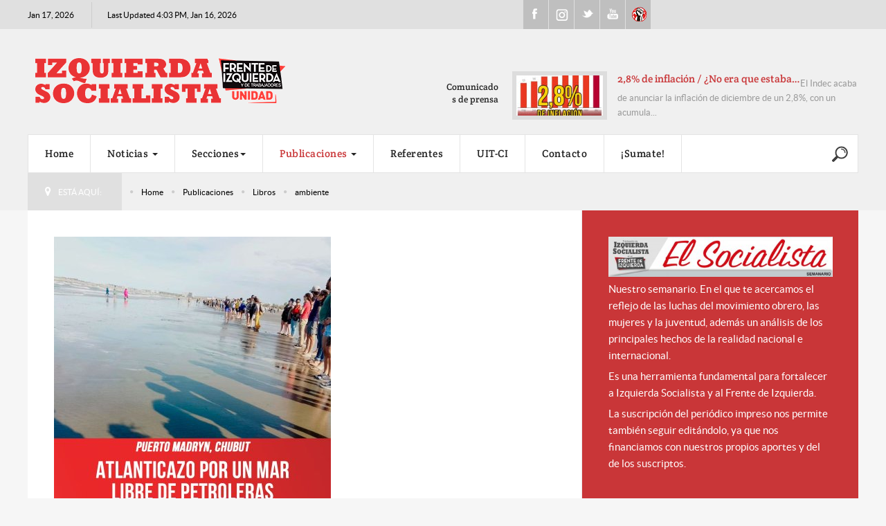

--- FILE ---
content_type: text/html; charset=utf-8
request_url: https://www.izquierdasocialista.org.ar/2020/index.php/publicaciones/libros/itemlist/tag/ambiente?start=45
body_size: 21556
content:

<!DOCTYPE html>
<html prefix="og: http://ogp.me/ns#" lang="es-es" dir="ltr" class='com_k2 view-itemlist task-tag itemid-966 j31 mm-hover'>

<head>
	<base href="https://www.izquierdasocialista.org.ar/2020/index.php/publicaciones/libros/itemlist/tag/ambiente"/>
	<meta http-equiv="content-type" content="text/html; charset=utf-8"/>
	<meta name="keywords" content="ambiente"/>
	<meta property="og:url" content="https://www.izquierdasocialista.org.ar/2020/index.php/publicaciones/libros/itemlist/tag/ambiente?start=45"/>
	<meta property="og:type" content="website"/>
	<meta property="og:title" content="ambiente"/>
	<meta property="og:description" content="You are viewing content tagged with 'ambiente' - Partido de la clase trabajadora por el Socialismo"/>
	<meta name="twitter:card" content="summary"/>
	<meta name="twitter:title" content="ambiente"/>
	<meta name="twitter:description" content="You are viewing content tagged with 'ambiente' - Partido de la clase trabajadora por el Socialismo"/>
	<meta name="description" content="You are viewing content tagged with 'ambiente' - Partido de la clase trabajadora por el Socialismo"/>
	<meta name="generator" content="Joomla! - Open Source Content Management"/>
	<title>ambiente</title>
	<link href="/2020/index.php/publicaciones/libros/itemlist/tag/ambiente?start=45" rel="canonical"/>
	<link href="/2020/templates/cepon/favicon.ico" rel="shortcut icon" type="image/vnd.microsoft.icon"/>
	<link href="/2020/templates/cepon/local/css/bootstrap.css" rel="stylesheet" type="text/css"/>
	<link href="https://cdnjs.cloudflare.com/ajax/libs/simple-line-icons/2.4.1/css/simple-line-icons.min.css" rel="stylesheet" type="text/css"/>
	<link href="/2020/templates/cepon/local/css/k2.css" rel="stylesheet" type="text/css"/>
	<link href="/2020/templates/system/css/system.css" rel="stylesheet" type="text/css"/>
	<link href="/2020/templates/cepon/local/css/template.css" rel="stylesheet" type="text/css"/>
	<link href="/2020/templates/cepon/local/css/megamenu.css" rel="stylesheet" type="text/css"/>
	<link href="/2020/templates/cepon/fonts/font-awesome/css/font-awesome.min.css" rel="stylesheet" type="text/css"/>
	<link href="/2020/templates/cepon/fonts/stylesheet.css" rel="stylesheet" type="text/css"/>
	<link href="/2020/templates/cepon/css/extensions.css" rel="stylesheet" type="text/css"/>
	<link href="/2020/templates/cepon/css/custom.css" rel="stylesheet" type="text/css"/>
	<script src="/2020/media/jui/js/jquery.min.js,q4eddc330b34cd41f8c87329f826c4420.pagespeed.jm.Esjhv-eXHl.js" type="text/javascript"></script>
	<script src="/2020/media/jui/js/jquery-noconflict.js,q4eddc330b34cd41f8c87329f826c4420+jquery-migrate.min.js,q4eddc330b34cd41f8c87329f826c4420.pagespeed.jc.dX6iprcJJL.js"></script><script>eval(mod_pagespeed_MiYIKqBZFb);</script>
	<script>eval(mod_pagespeed_8Mx7$piV3B);</script>
	<script src="/2020/media/k2/assets/js/k2.frontend.js?v=2.11.20241016&sitepath=/2020/" type="text/javascript"></script>
	<script src="/2020/plugins/system/t3/base-bs3/bootstrap,_js,_bootstrap.js+js,_jquery.tap.min.js+js,_script.js.pagespeed.jc.rwj5ZVRe1d.js"></script><script>eval(mod_pagespeed_akqZ1joEwm);</script>
	<script>eval(mod_pagespeed_5ks7qyE11I);</script>
	<script>eval(mod_pagespeed_gQj$0Tz54A);</script>
	<script src="/2020/plugins,_system,_t3,_base-bs3,_js,_menu.js+templates,_cepon,_js,_script.js+plugins,_system,_t3,_base-bs3,_js,_jquery.equalheight.js+plugins,_system,_t3,_base-bs3,_js,_nav-collapse.js+modules,_mod_news_pro_gk5,_interface,_scripts,_engine.jquery.js.pagespeed.jc.X7XM_76aUK.js"></script><script>eval(mod_pagespeed_k19AaggTgn);</script>
	<script>eval(mod_pagespeed_oOZX5$PYzk);</script>
	<script>eval(mod_pagespeed_W2LijNoFJN);</script>
	<script>eval(mod_pagespeed_c_mo96iyjm);</script>
	<script src="https://izquierdasocialista.org.ar/2020/modules/mod_news_pro_gk5/interface/scripts/engine.jquery.js" type="text/javascript"></script>
	<script>eval(mod_pagespeed_giH0F6WJeQ);</script>
	<script type="text/javascript">jQuery(function($){initTooltips();$("body").on("subform-row-add",initTooltips);function initTooltips(event,container){container=container||document;$(container).find(".hasTooltip").tooltip({"html":true,"container":"body"});}});</script>

	
<!-- META FOR IOS & HANDHELD -->
	<meta name="viewport" content="width=device-width, initial-scale=1.0, maximum-scale=1.0, user-scalable=no"/>
	<style type="text/stylesheet">@-webkit-viewport   { width: device-width; }@-moz-viewport      { width: device-width; }@-ms-viewport       { width: device-width; }@-o-viewport        { width: device-width; }@viewport           { width: device-width; }</style>
	<script type="text/javascript">//<![CDATA[
if(navigator.userAgent.match(/IEMobile\/10\.0/)){var msViewportStyle=document.createElement("style");msViewportStyle.appendChild(document.createTextNode("@-ms-viewport{width:auto!important}"));document.getElementsByTagName("head")[0].appendChild(msViewportStyle);}
//]]></script>
<meta name="HandheldFriendly" content="true"/>
<meta name="apple-mobile-web-app-capable" content="YES"/>
<!-- //META FOR IOS & HANDHELD -->


<!-- Le HTML5 shim and media query for IE8 support -->
<!--[if lt IE 9]>
<script src="//html5shim.googlecode.com/svn/trunk/html5.js"></script>
<script type="text/javascript" src="/2020/plugins/system/t3/base-bs3/js/respond.min.js"></script>
<![endif]-->

<!-- You can add Google Analytics here or use T3 Injection feature -->
<!-- Google tag (gtag.js) 2024 b 
<script async src="https://www.googletagmanager.com/gtag/js?id=G-K9V8KS551S"></script>
<script>
  window.dataLayer = window.dataLayer || [];
  function gtag(){dataLayer.push(arguments);}
  gtag('js', new Date());

  gtag('config', 'G-K9V8KS551S');
</script> -->



		<!-- Start GTM for Joomla by Analytics for Joomla -->
		<script>(function(w,d,s,l,i){w[l]=w[l]||[];w[l].push({'gtm.start':new Date().getTime(),event:'gtm.js'});var f=d.getElementsByTagName(s)[0],j=d.createElement(s),dl=l!='dataLayer'?'&l='+l:'';j.async=true;j.src='//www.googletagmanager.com/gtm.js?id='+i+dl;f.parentNode.insertBefore(j,f);})(window,document,'script','dataLayer','GTM-PXXNLCQX');</script>
		<!-- End GTM for Joomla by Analytics for Joomla -->
		</head>

<body>
<!-- Start GTM for Joomla by Analytics for Joomla -->
<noscript><iframe src='//www.googletagmanager.com/ns.html?id=GTM-PXXNLCQX' height='0' width='0' style='display:none;visibility:hidden'></iframe></noscript>
<!-- End GTM for Joomla by Analytics for Joomla -->

<div class="t3-wrapper">
  
	<div id="t3-topbars" class="t3-topbars">
	<div class="container">
		<div class="row">
			<div class="t3-date col-xs-4 col-sm-5 col-md-6 col-lg-7">
      	<span class="day-date">Jan 17, 2026</span>				<span class="update-date">
					Last Updated 4:03 PM, Jan 16, 2026
        </span>
    	</div>
      
            
			      <div class="social col-xs-8 col-sm-4 col-md-3 col-lg-2">
      	

<div class="custom">
	<ul class="social">
<li><a class="fb" href="https://www.facebook.com/IzquierdaSocialistaArg">Facebook</a></li>
<li><a class="ig" href="https://www.instagram.com/izqsocialista/">Instagram</a></li>
<li><a class="tweet" href="https://twitter.com/IzqSocialista">Twitter</a></li>
<li><a class="youtube" href="https://www.youtube.com/channel/UCsYenDvpIEmH36JRZglYVQw">Youtube</a></li>
<li><a class="uit" href="http://uit-ci.org/">UIT-CI</a></li>
</ul></div>

      </div>
        	</div>
	</div>
</div>


<!-- HEADER -->
<header id="t3-header">

 	

	<div class="container t3-header">
	<div class="row">

		<!-- LOGO -->
		<div class="col-xs-12 col-sm-6 col-md-7 col-lg-8 logo">
			<div class="logo-image">
				<a href="/2020" title="izquierdasocialista.org.ar">
											<img class="logo-img" src="/2020/images/logo/xlogo-pink_2.png.pagespeed.ic.zYvs81eQjj.webp" alt="izquierdasocialista.org.ar"/>
										<span>izquierdasocialista.org.ar</span>
				</a>
				<small class="site-slogan"></small>
			</div>
		</div>
		<!-- //LOGO -->

					<div class="col-xs-12 col-sm-6 col-md-5 col-lg-4">
									<!-- HEAD SEARCH -->
					<div class="head-news  hidden-xs">
								<div class="moduletable">
							<h3>Comunicados de prensa</h3>
							<div class="nspMain autoanim " id="nsp-nsp-220" data-config="{
				'animation_speed': 400,
				'animation_interval': 5000,
				'animation_function': 'Fx.Transitions.Expo.easeIn',
				'news_column': 1,
				'news_rows': 1,
				'links_columns_amount': 1,
				'links_amount': 0
			}">
		
					<div class="nspArts bottom" style="width:100%;">
								<div class="nspArtScroll1">
					<div class="nspArtScroll2 nspPages2">
																	<div class="nspArtPage active nspCol2">
																				<div class="nspArt nspCol1" style="padding:0;">
								<a href="/2020/index.php/blog/comunicados-de-prensa/item/24705-2-8-de-inflacion-no-era-que-estaba-bajando" class="nspImageWrapper tleft fleft" style="margin:0 15px 0 0;" target="_self"><img loading="lazy" class="nspImage" src="https://izquierdasocialista.org.ar/2020/modules/mod_news_pro_gk5/cache/k2.items.cache.a11e153165a981e63f21126cc2ced330_XSnsp-220.jpg" alt="2,8% de inflación / ¿No era que estaba bajando?" style="width:125px;height:58px;"/></a><div class="gkArtContentWrap"><h4 class="nspHeader tleft fnull has-image"><a href="/2020/index.php/blog/comunicados-de-prensa/item/24705-2-8-de-inflacion-no-era-que-estaba-bajando" title="2,8% de inflación / ¿No era que estaba bajando?" target="_self">2,8% de inflación / ¿No era que estaba&hellip;</a></h4><p class="nspText tleft fnull">El Indec acaba de anunciar la inflación de diciembre de un 2,8%, con un acumula...</p></div>							</div>
												</div>
						<div class="nspArtPage nspCol2">
																															<div class="nspArt nspCol1" style="padding:0;">
								<a href="/2020/index.php/blog/comunicados-de-prensa/item/24698-us-4-200-millones-a-bonistas-la-prioridad-de-milei-es-pagar-la-deuda-usurera" class="nspImageWrapper tleft fleft" style="margin:0 15px 0 0;" target="_self"><img loading="lazy" class="nspImage" src="https://izquierdasocialista.org.ar/2020/modules/mod_news_pro_gk5/cache/k2.items.cache.238ad27cb805995cf113698310c1d1fd_XSnsp-220.jpg" alt="US$ 4.200 millones a bonistas / La prioridad de Milei es pagar la deuda usurera" style="width:125px;height:58px;"/></a><div class="gkArtContentWrap"><h4 class="nspHeader tleft fnull has-image"><a href="/2020/index.php/blog/comunicados-de-prensa/item/24698-us-4-200-millones-a-bonistas-la-prioridad-de-milei-es-pagar-la-deuda-usurera" title="US$ 4.200 millones a bonistas / La prioridad de Milei es pagar la deuda usurera" target="_self">US$ 4.200 millones a bonistas / La prior&hellip;</a></h4><p class="nspText tleft fnull">Este viernes 9 de enero Javier Milei pagó 4.200 millones de dólares en concept...</p></div>							</div>
												</div>
																</div>

									</div>
			</div>
		
		
			</div>
		</div>
	
                          
					</div>
					<!-- //HEAD SEARCH -->
				
			</div>
		
	</div>
  </div>
</header>
<!-- //HEADER -->

  
	
<!-- MAIN NAVIGATION -->
<nav id="t3-mainnav" class="wrap navbar navbar-default t3-mainnav">
	<div class="container">
		
		<!-- Brand and toggle get grouped for better mobile display -->
		<div class="navbar-header">
	
											<button type="button" class="navbar-toggle" data-toggle="collapse" data-target=".t3-navbar-collapse">
					<i class="fa fa-bars"></i>
				</button>
			
			      
	          
	    	    <!-- HEAD SEARCH -->
	    <div class="head-search">     
	      

<div class="custom">
	<div style="vertical-align: middle; height: 60px; display: table-cell; width: 40px;">
<p><a href="/2020/index.php/blog/para-la-web/item/23983-buscar" target="_blank" rel="noopener noreferrer"><img src="[data-uri]"/></a></p>
</div></div>

	    </div>
	    <!-- //HEAD SEARCH -->
	    			
		</div>

					<div class="t3-navbar-collapse navbar-collapse collapse"></div>
		
		<div class="t3-navbar navbar-collapse collapse">
			<div class="t3-megamenu animate elastic" data-duration="400" data-responsive="true">
<ul itemscope itemtype="http://www.schema.org/SiteNavigationElement" class="nav navbar-nav level0">
<li itemprop='name' data-id="435" data-level="1">
<a itemprop='url' class="" href="/2020/index.php" data-target="#">Home </a>

</li>
<li itemprop='name' class="dropdown mega mega-align-justify" data-id="233" data-level="1" data-alignsub="justify">
<a itemprop='url' class=" dropdown-toggle" href="/2020/index.php/blog" data-target="#" data-toggle="dropdown">Noticias <em class="caret"></em></a>

<div class="nav-child dropdown-menu mega-dropdown-menu col-xs-12"><div class="mega-dropdown-inner">
<div class="row">
<div class="col-xs-3 mega-col-nav" data-width="3"><div class="mega-inner">
<ul itemscope itemtype="http://www.schema.org/SiteNavigationElement" class="mega-nav level1">
<li itemprop='name' data-id="729" data-level="2">
<a itemprop='url' class="" href="/2020/index.php/blog/elsocialista" data-target="#">El Socialista (todos los números) </a>

</li>
<li itemprop='name' data-id="730" data-level="2">
<a itemprop='url' class="" href="/2020/index.php/blog/para-la-web" onclick="window.open(this.href,'targetWindow','toolbar=no,location=no,status=no,menubar=no,scrollbars=yes,resizable=yes');return false;" data-target="#">Para la WEB </a>

</li>
<li itemprop='name' data-id="731" data-level="2">
<a itemprop='url' class="" href="/2020/index.php/blog/comunicados-de-prensa" data-target="#">Prensa - Comunicados de Prensa </a>

</li>
<li itemprop='name' data-id="915" data-level="2">
<a itemprop='url' class="" href="/2020/index.php/blog/fotografias" data-target="#">Fotografias </a>

</li>
<li itemprop='name' class="divider" data-id="744" data-level="2">
<span class=" separator" data-target="#"> separador de Menu</span>

</li>
<li itemprop='name' data-id="746" data-level="2">
<a itemprop='url' class="" href="/2020/www.nahuelmoreno.org" data-target="#">nahuelmoreno.org</a>

</li>
<li itemprop='name' data-id="953" data-level="2">
<a itemprop='url' class="" href="/2020/index.php/blog/nuestros-locales" data-target="#">Nuestros Locales </a>

</li>
</ul>
</div></div>
<div class="col-xs-3 mega-col-module" data-width="3" data-position="118"><div class="mega-inner">
<div class="t3-module module " id="Mod118"><div class="module-inner"><div class="module-ct">
<div id="k2ModuleBox118" class="k2TagCloudBlock">
			<a href="/2020/index.php/publicaciones/libros/itemlist/tag/ajuste" title="555 items tagged with ajuste">
		ajuste	</a>
				<a href="/2020/index.php/publicaciones/libros/itemlist/tag/ambiente" title="224 items tagged with ambiente">
		ambiente	</a>
				<a href="/2020/index.php/publicaciones/libros/itemlist/tag/Angélica Lagunas" title="116 items tagged with Angélica Lagunas">
		Angélica Lagunas	</a>
				<a href="/2020/index.php/2014-05-02-03-07-21/aniversario" title="341 items tagged with Aniversario">
		Aniversario	</a>
				<a href="/2020/index.php/publicaciones/libros/itemlist/tag/derechos humanos" title="91 items tagged with derechos humanos">
		derechos humanos	</a>
				<a href="/2020/index.php/publicaciones/libros/itemlist/tag/disidencias" title="46 items tagged with disidencias">
		disidencias	</a>
				<a href="/2020/index.php/publicaciones/libros/itemlist/tag/Docentes" title="700 items tagged with Docentes">
		Docentes	</a>
				<a href="/2020/index.php/publicaciones/libros/itemlist/tag/Docentes en Marcha" title="74 items tagged with Docentes en Marcha">
		Docentes en Marcha	</a>
				<a href="/2020/index.php/2014-05-02-03-07-21/frente-de-izquierda" title="819 items tagged with Frente de Izquierda">
		Frente de Izquierda	</a>
				<a href="/2020/index.php/publicaciones/libros/itemlist/tag/Graciela Calderón" title="87 items tagged with Graciela Calderón">
		Graciela Calderón	</a>
				<a href="/2020/index.php/2014-05-02-03-07-21/internacional" title="1710 items tagged with internacional">
		internacional	</a>
				<a href="/2020/index.php/publicaciones/libros/itemlist/tag/Jorge Adaro" title="93 items tagged with Jorge Adaro">
		Jorge Adaro	</a>
				<a href="/2020/index.php/publicaciones/libros/itemlist/tag/Juan Carlos Giordano" title="982 items tagged with Juan Carlos Giordano">
		Juan Carlos Giordano	</a>
				<a href="/2020/index.php/2014-05-02-03-07-21/juventud" title="350 items tagged with juventud">
		juventud	</a>
				<a href="/2020/index.php/publicaciones/libros/itemlist/tag/Laura Marrone" title="195 items tagged with Laura Marrone">
		Laura Marrone	</a>
				<a href="/2020/index.php/publicaciones/libros/itemlist/tag/Liliana Olivero" title="192 items tagged with Liliana Olivero">
		Liliana Olivero	</a>
				<a href="/2020/index.php/publicaciones/libros/itemlist/tag/Mercedes de Mendieta" title="170 items tagged with Mercedes de Mendieta">
		Mercedes de Mendieta	</a>
				<a href="/2020/index.php/publicaciones/libros/itemlist/tag/Mercedes Trimarchi" title="260 items tagged with Mercedes Trimarchi">
		Mercedes Trimarchi	</a>
				<a href="/2020/index.php/2014-05-02-03-07-21/mujeres" title="902 items tagged with mujeres">
		mujeres	</a>
				<a href="/2020/index.php/publicaciones/libros/itemlist/tag/Mónica Schlottahuer" title="232 items tagged with Mónica Schlottahuer">
		Mónica Schlottahuer	</a>
				<a href="/2020/index.php/2014-05-02-03-07-21/nacional" title="2716 items tagged with Nacional">
		Nacional	</a>
				<a href="/2020/index.php/publicaciones/libros/itemlist/tag/Pablo Almeida" title="86 items tagged with Pablo Almeida">
		Pablo Almeida	</a>
				<a href="/2020/index.php/2014-05-02-03-07-21/partido" title="539 items tagged with partido">
		partido	</a>
				<a href="/2020/index.php/publicaciones/libros/itemlist/tag/Pilar Barbas" title="74 items tagged with Pilar Barbas">
		Pilar Barbas	</a>
				<a href="/2020/index.php/publicaciones/libros/itemlist/tag/pollo sobrero" title="72 items tagged with pollo sobrero">
		pollo sobrero	</a>
				<a href="/2020/index.php/publicaciones/libros/itemlist/tag/Rubén &quot;Pollo&quot; Sobrero" title="348 items tagged with Rubén &quot;Pollo&quot; Sobrero">
		Rubén "Pollo" Sobrero	</a>
				<a href="/2020/index.php/publicaciones/libros/itemlist/tag/Salud" title="61 items tagged with Salud">
		Salud	</a>
				<a href="/2020/index.php/publicaciones/libros/itemlist/tag/Santiago Maldonado" title="49 items tagged with Santiago Maldonado">
		Santiago Maldonado	</a>
				<a href="/2020/index.php/2014-05-02-03-07-21/sindical" title="1712 items tagged with sindical">
		sindical	</a>
				<a href="/2020/index.php/publicaciones/libros/itemlist/tag/UIT CI" title="179 items tagged with UIT CI">
		UIT CI	</a>
			<div class="clr"></div>
</div>
</div></div></div>
</div></div>
<div class="col-xs-6 mega-col-module" data-width="6" data-position="252"><div class="mega-inner">
<div class="t3-module module " id="Mod252"><div class="module-inner"><h3 class="module-title "><span>Leer en Menu</span></h3><div class="module-ct">	<div class="nspMain " id="nsp-nsp-252" data-config="{
				'animation_speed': 400,
				'animation_interval': 5000,
				'animation_function': 'Fx.Transitions.Expo.easeIn',
				'news_column': 1,
				'news_rows': 1,
				'links_columns_amount': 1,
				'links_amount': 3
			}">
		
					<div class="nspArts right" style="width:55%;">
								<div class="nspArtScroll1">
					<div class="nspArtScroll2 nspPages1">
																	<div class="nspArtPage active nspCol1">
																				<div class="nspArt nspCol1" style="padding:0;">
								<a href="/2020/index.php/blog/para-la-web/item/24707-ante-los-despidos-en-la-cadena-de-farmacias-dr-ahorro-entrevistamos-a-pablo-trabajador-despedido" class="nspImageWrapper tleft fnull gkResponsive" style="margin:0 0 25px 0;" target="_self"><img loading="lazy" class="nspImage" src="https://www.izquierdasocialista.org.ar/2020/modules/mod_news_pro_gk5/cache/xk2.items.cache.4625c57db5f2f8d5821f8bd9ec18b19c_XLnsp-252.jpg.pagespeed.ic.RB6hFZtjT-.webp" alt="Ante los despidos en la cadena de Farmacias Dr Ahorro, entrevistamos a Pablo, trabajador despedido"/></a><h4 class="nspHeader tleft fnull has-image"><a href="/2020/index.php/blog/para-la-web/item/24707-ante-los-despidos-en-la-cadena-de-farmacias-dr-ahorro-entrevistamos-a-pablo-trabajador-despedido" title="Ante los despidos en la cadena de Farmacias Dr Ahorro, entrevistamos a Pablo, trabajador despedido" target="_self">Ante los despidos en la cadena de Farmacias Dr Ahorro, entrevistamos a Pablo, trabajador despedido</a></h4><p class="nspInfo nspInfo1 tleft fnone">Enero 16, 2026 La Web</p><p class="nspText tleft fnull">ES: ¿Cómo se origina el conflicto y como se vienen organizando?
Pablo: Como primer antecedente, los empleados de todas las sucursales a princi...</p>							</div>
												</div>
																</div>

									</div>
			</div>
		
				<div class="nspLinksWrap right" style="width:44.9%;">
			<div class="nspLinks" style="margin:0 0 0 30px;">
								<div class="nspLinkScroll1">
					<div class="nspLinkScroll2 nspPages1">
																				<ul class="nspList active nspCol1">
							
							<li class="even"><h4><a href="/2020/index.php/blog/para-la-web/item/24706-todo-el-apoyo-a-la-lucha-de-lustramax" title="¡Todo el apoyo a la lucha de Lustramax!" target="_self">¡Todo el apoyo a la luc&hellip;</a></h4><p>El lunes 12 las y los trabajadores de la empresa Lustramax de Tortuguitas c&hellip;</p></li>
																				
							<li class="odd"><h4><a href="/2020/index.php/blog/comunicados-de-prensa/item/24705-2-8-de-inflacion-no-era-que-estaba-bajando" title="2,8% de inflación / ¿No era que estaba bajando?" target="_self">2,8% de inflación / ¿N&hellip;</a></h4><p>El Indec acaba de anunciar la inflación de diciembre de un 2,8%, con un ac&hellip;</p></li>
																				
							<li class="even"><h4><a href="/2020/index.php/blog/para-la-web/item/24704-a-donde-va-venezuela" title="¿A dónde va Venezuela?" target="_self">¿A dónde va Venezuela?</a></h4><p>Escribe Miguel Sorans, dirigente de Izquierda Socialista, de Argentina, y l&hellip;</p></li>
														</ul>
																		</div>

									</div>
				
							</div>
		</div>
		
			</div>
</div></div></div>
</div></div>
</div>
</div></div>
</li>
<li itemprop='name' class="dropdown mega" data-id="720" data-level="1">
<a itemprop='url' class=" dropdown-toggle" href="#" data-target="#" data-toggle="dropdown">Secciones<em class="caret"></em></a>

<div class="nav-child dropdown-menu mega-dropdown-menu"><div class="mega-dropdown-inner">
<div class="row">
<div class="col-xs-12 mega-col-nav" data-width="12"><div class="mega-inner">
<ul itemscope itemtype="http://www.schema.org/SiteNavigationElement" class="mega-nav level1">
<li itemprop='name' data-id="723" data-level="2">
<a itemprop='url' class="" href="/2020/index.php/2014-05-02-03-07-21/internacional" onclick="window.open(this.href,'targetWindow','toolbar=no,location=no,status=no,menubar=no,scrollbars=yes,resizable=yes');return false;" data-target="#">Internacional </a>

</li>
<li itemprop='name' data-id="722" data-level="2">
<a itemprop='url' class="" href="/2020/index.php/2014-05-02-03-07-21/nacional" data-target="#">Nacional </a>

</li>
<li itemprop='name' data-id="721" data-level="2">
<a itemprop='url' class="" href="/2020/index.php/2014-05-02-03-07-21/sindical" data-target="#">Sindical </a>

</li>
<li itemprop='name' data-id="724" data-level="2">
<a itemprop='url' class="" href="/2020/index.php/2014-05-02-03-07-21/mujeres" data-target="#">Mujeres </a>

</li>
<li itemprop='name' data-id="725" data-level="2">
<a itemprop='url' class="" href="/2020/index.php/2014-05-02-03-07-21/juventud" data-target="#">Juventud </a>

</li>
<li itemprop='name' data-id="726" data-level="2">
<a itemprop='url' class="" href="/2020/index.php/2014-05-02-03-07-21/aniversario" data-target="#">Aniversario </a>

</li>
<li itemprop='name' data-id="727" data-level="2">
<a itemprop='url' class="" href="/2020/index.php/2014-05-02-03-07-21/partido" data-target="#">Partido </a>

</li>
<li itemprop='name' data-id="728" data-level="2">
<a itemprop='url' class="" href="/2020/index.php/2014-05-02-03-07-21/frente-de-izquierda" data-target="#">Frente de Izquierda </a>

</li>
<li itemprop='name' data-id="1007" data-level="2">
<a itemprop='url' class="" href="https://izquierdasocialista.org.ar/2020/index.php/a-luchar" data-target="#">A Luchar</a>

</li>
</ul>
</div></div>
</div>
</div></div>
</li>
<li itemprop='name' class="active dropdown mega" data-id="732" data-level="1">
<a itemprop='url' class=" dropdown-toggle" href="/2020/index.php/publicaciones" data-target="#" data-toggle="dropdown">Publicaciones <em class="caret"></em></a>

<div class="nav-child dropdown-menu mega-dropdown-menu"><div class="mega-dropdown-inner">
<div class="row">
<div class="col-xs-12 mega-col-nav" data-width="12"><div class="mega-inner">
<ul itemscope itemtype="http://www.schema.org/SiteNavigationElement" class="mega-nav level1">
<li itemprop='name' class="current active" data-id="966" data-level="2">
<a itemprop='url' class="" href="/2020/index.php/publicaciones/libros" target="_blank" data-target="#">Libros </a>

</li>
<li itemprop='name' data-id="967" data-level="2">
<a itemprop='url' class="" href="/2020/index.php/publicaciones/revistas" target="_blank" data-target="#">Revistas </a>

</li>
<li itemprop='name' data-id="968" data-level="2">
<a itemprop='url' class="" href="/2020/index.php/publicaciones/rabia-juventud" target="_blank" data-target="#">Rabia - Juventud </a>

</li>
<li itemprop='name' data-id="969" data-level="2">
<a itemprop='url' class="" href="/2020/index.php/publicaciones/isadora-mujeres-en-lucha" target="_blank" data-target="#">Isadora - Mujeres en Lucha </a>

</li>
<li itemprop='name' data-id="970" data-level="2">
<a itemprop='url' class="" href="/2020/index.php/publicaciones/ambiente-en-lucha" target="_blank" data-target="#">Ambiente en Lucha </a>

</li>
<li itemprop='name' data-id="971" data-level="2">
<a itemprop='url' class="" href="/2020/index.php/publicaciones/salud-en-marcha" target="_blank" data-target="#">Salud en Marcha </a>

</li>
<li itemprop='name' data-id="972" data-level="2">
<a itemprop='url' class="" href="/2020/index.php/publicaciones/docentes-en-marcha" target="_blank" data-target="#">Docentes en Marcha </a>

</li>
<li itemprop='name' data-id="984" data-level="2">
<a itemprop='url' class="" href="/2020/index.php/publicaciones/volantes" data-target="#">Volantes </a>

</li>
</ul>
</div></div>
</div>
</div></div>
</li>
<li itemprop='name' data-id="489" data-level="1">
<a itemprop='url' class="" href="/2020/index.php/referentes" data-target="#">Referentes </a>

</li>
<li itemprop='name' data-id="745" data-level="1">
<a itemprop='url' class="" href="http://www.uit-ci.org" onclick="window.open(this.href,'targetWindow','toolbar=no,location=no,status=no,menubar=no,scrollbars=yes,resizable=yes');return false;" data-target="#">UIT-CI</a>

</li>
<li itemprop='name' data-id="588" data-level="1">
<a itemprop='url' class="" href="/2020/index.php/contact" data-target="#">Contacto </a>

</li>
<li itemprop='name' data-id="973" data-level="1">
<a itemprop='url' class="" href="/2020/index.php/sumate-y-fiscaliza" target="_blank" data-target="#">¡Sumate! </a>

</li>
</ul>
</div>

		</div>

	</div>
</nav>
<!-- //MAIN NAVIGATION -->

<!-- NAV HELPER -->
<section class="wrap t3-navhelper ">
	<div class="container">
		
<ol class="breadcrumb ">
	<li class="active">Está aquí: &#160;</li><li><a href="/2020/index.php" class="pathway">Home</a><span class="divider">\</span></li><li><a href="/2020/index.php/publicaciones" class="pathway">Publicaciones</a><span class="divider">\</span></li><li><a href="/2020/index.php/publicaciones/libros" class="pathway">Libros</a><span class="divider">\</span></li><li><span>ambiente</span></li></ol>

	</div>
</section>
<!-- //NAV HELPER -->

  



            

<style>
  /*  // aleee */
  .col-lg-6 {
    width: 100%;
  }    

  .t3-spotlight-1 .col-xs-6{
  width: 25%;
  position: relative;
  min-height: 1px;
  padding-left: 0;
  padding-right: 0;
  float: left;
}
@media (max-width: 920px) {  
  .t3-spotlight-1 .col-xs-6{
	    width: 100%;
  position: relative;
  min-height: 1px;
  padding-left: 0;
  padding-right: 0;
  float: left;
}
    </style>

<? //ACA IBA ADVERSTING 2  
  ?>
  
  <div id="fb-root"></div>
<script async defer crossorigin="anonymous" src="https://connect.facebook.net/es_ES/sdk.js#xfbml=1&version=v23.0"></script>
<div id="t3-mainbody" class="container t3-mainbody">
	<div class="row">

		<!-- MAIN CONTENT -->
		<div id="t3-content" class="t3-content col-xs-12 col-sm-8 col-md-8 col-lg-9">
      
     				
						     
						<div id="system-message-container">
	</div>

			      <div class="t3-component">
				<!-- Start K2 Tag Layout -->
<div id="k2Container" class="tagView">

	
		<div class="tagItemList">
		
		<!-- Start K2 Item Layout -->
		<div class="tagItemView">
    
						<!-- Item Image -->
			<div class="tagItemImageBlock userItemImageBlock">
			 <span class="tagItemImage">
			   <a href="/2020/index.php/blog/elsocialista/item/22385-puerto-madryn-chubut-atlanticazo-por-un-mar-libre-de-petroleras" title="Puerto Madryn, Chubut / Atlanticazo por un Mar Libre de Petroleras">
			   	<img src="/2020/media/k2/items/cache/9145618574cf44b5b208073cc00573eb_Generic.jpg?t=20231108_160149" alt="Puerto Madryn, Chubut / Atlanticazo por un Mar Libre de Petroleras" style="width:400px; height:auto;"/>
			   </a>
			 </span>
			 <div class="clr"></div>
			</div>
			      
			<div class="itemHeader tagItemHeader">			
			  			  <!-- Item title -->
			  <h2 class="itemTitle tagItemTitle">
			  						<a href="/2020/index.php/blog/elsocialista/item/22385-puerto-madryn-chubut-atlanticazo-por-un-mar-libre-de-petroleras">
			  		Puerto Madryn, Chubut / Atlanticazo por un Mar Libre de Petroleras			  	</a>
			  				  </h2>
			          
        <ul class="itemToolbar">  
        	          <li>
    				Ene 16,
 						2026          </li>
					          
										<!-- Item category name -->
					<li>
						<span>Publicado en</span>
						<a href="/2020/index.php/blog/elsocialista/itemlist/category/797-el-socialista-n-572">El Socialista N° 572</a>
					</li>
					        	
        </ul>
		  </div>

		  <div class="tagItemBody">			  
			  			  <!-- Item introtext -->
			  <div class="tagItemIntroText">
			  	<p>Escribe <b>Paula Gramajo, </b>de Viedma<br/><br/>Como todos los 4 de cada mes, y a partir del ejemplo de las asambleas del NO a la Mina en Chubut, la Red de Comunidades Costeras que lucha por un Mar Libre de Petroleras hizo convocatorias desde Ushuaia hasta el Partido de la Costa. En ese marco se organizó un encuentro de intercambio en Puerto Madryn, donde además de referentes de las distintas comunidades y organizaciones, se sumaron en esta ocasión compañeres del Tercer Malón de la Paz de Jujuy, en la búsqueda de mayor unidad de la lucha anti extractivista.  Desde Ambiente en Lucha y siendo parte de la Asamblea de la Comarca Marítima de Río Negro, estuvimos participando en toda la preparación previa y en las comisiones de trabajo que permitieron poner en pie este importante evento de articulación de las luchas.<br/><br/> La jornada comenzó con un panel donde compañeres de distintas asambleas expusieron los desafíos actuales de la pelea contra el avance extractivista off shore, luego con trabajo desde las comisiones, y finalmente un abrazo al mar y una movilización por las calles de Madryn. Del encuentro se acordó un documento y seguir articulando las peleas, ahora en camino a la Jornada Plurinacional anti extractivista que en todo el país se está organizando para el próximo 4 de diciembre gane quien gane las elecciones.<br/><br/>El documento acordado finaliza con los siguientes puntos por los que llamamos a redoblar la lucha:<br/>Exigimos la restitución de la ley N°3308 obtenida por la lucha colectiva y popular, modificada de manera fraudulenta. Gritamos que no tienen licencia social para explorar ni explotar el mar argentino. Exigimos a las instituciones una ciencia digna por y para el pueblo. Hacemos un llamado de compromiso a los científicos para que asuman su rol y se involucren en las luchas socioambientales. Denunciamos la falsa transición energética que sostiene las mismas prácticas de muerte para nuestros territorios.No puede haber una transición justa, anticapitalista y anticolonial, utilizando las mismas recetas y contaminando nuestros pueblos. Si no se disputa el modelo, es cambiar el enchufe de lugar. No queremos pagar con la vida de nuestros cuerpos-territorios una deuda fraudulenta e ilegal. No nos convertiremos en zonas de sacrificio.Fuera FMI. Luchar no es delito. Basta de criminalizar a les defensores ambientales. Absolución ya de todes les procesades por causas socioambientales. Abajo la Reforma. Arriba los derechos.<br/><br/></p> 			  </div>
			  
						<!-- Item "read more..." link -->
			<div class="tagItemReadMore">
				<a class="k2ReadMore btn btn-primary" href="/2020/index.php/blog/elsocialista/item/22385-puerto-madryn-chubut-atlanticazo-por-un-mar-libre-de-petroleras">
					Leer más				</a>
			</div>
			
		  </div>
		  
		  <div class="clr"></div>
		  
		  		  			
			<div class="clr"></div>
		</div>
		<!-- End K2 Item Layout -->
		
		
		<!-- Start K2 Item Layout -->
		<div class="tagItemView">
    
						<!-- Item Image -->
			<div class="tagItemImageBlock userItemImageBlock">
			 <span class="tagItemImage">
			   <a href="/2020/index.php/blog/para-la-web/item/22320-klaukol-la-matanza-fallo-historico-contra-la-contaminacion" title="Klaukol La Matanza / Fallo histórico contra la contaminación">
			   	<img src="/2020/media/k2/items/cache/99a7b992ba279ba560fd98eecdaa634b_Generic.jpg?t=20231010_204829" alt="Klaukol La Matanza / Fallo histórico contra la contaminación" style="width:400px; height:auto;"/>
			   </a>
			 </span>
			 <div class="clr"></div>
			</div>
			      
			<div class="itemHeader tagItemHeader">			
			  			  <!-- Item title -->
			  <h2 class="itemTitle tagItemTitle">
			  						<a href="/2020/index.php/blog/para-la-web/item/22320-klaukol-la-matanza-fallo-historico-contra-la-contaminacion">
			  		Klaukol La Matanza / Fallo histórico contra la contaminación			  	</a>
			  				  </h2>
			          
        <ul class="itemToolbar">  
        	          <li>
    				Ene 16,
 						2026          </li>
					          
										<!-- Item category name -->
					<li>
						<span>Publicado en</span>
						<a href="/2020/index.php/blog/para-la-web">La Web</a>
					</li>
					        	
        </ul>
		  </div>

		  <div class="tagItemBody">			  
			  			  <!-- Item introtext -->
			  <div class="tagItemIntroText">
			  	<p>La Matanza 10 /10/2023<br/><br/>Caso SIKA KLAUKOL<br/>FALLO HISTÓRICO DE LA JUSTICIA FEDERAL CONTRA LA CONTAMINACIÓN EN ARGENTINA. LOS VECINOS TENÍAMOS RAZÓN !!! <br/><br/>Después de más de 12 años de lucha los vecinos y las vecinas del Barrio Las Mercedes de La Matanza logramos que cierren la planta mas grade de Sud América de la multinacional SIKA KLAUKOL. PUDIMOS CON EL GIGANTE!!! Con organización y lucha.<br/><br/>Nuestra alegría es de dientes apretados, por los cientos de vecinos que en este camino murieron de cáncer.</p>
<p>Nuestra alegría es de alerta porque sabemos que el poder económico tiene comprado a los funcionarios políticos.</p>
<p>NUESTRA ÚNICA GARANTÍA ES SEGUIR ORGANIZÁNDONOS, COORDINANDO CON OTROS Y LUCHANDO. NADA NOS FUE GRATIS, LO PAGAMOS , DE SOBRA CON NUESTROS VECINOS QUE YA NO ESTÁN.<br/><br/>Hacemos un llamado a los vecinos y vecinas de La Matanza y sus organizaciones a redoblar la pelea por un ambiente sano en cada barrio, en cada rincón de La Matanza. NOS LO MERECEMOS, NOSOTROS Y NUESTROS HIJOS<br/><br/>Hoy conseguimos que la Justicia Federal ordene el cierre de la planta de SIKA KLAUKOL de La Matanza, pero falta... en la lucha estamos y seguimos con todos los que quieran pelear!!!<br/><br/><strong>ASAMBLEA DE VECINOS AUTOCONVOCADOS CONTRA KLAUK</strong>OL</p> 			  </div>
			  
						<!-- Item "read more..." link -->
			<div class="tagItemReadMore">
				<a class="k2ReadMore btn btn-primary" href="/2020/index.php/blog/para-la-web/item/22320-klaukol-la-matanza-fallo-historico-contra-la-contaminacion">
					Leer más				</a>
			</div>
			
		  </div>
		  
		  <div class="clr"></div>
		  
		  		  			
			<div class="clr"></div>
		</div>
		<!-- End K2 Item Layout -->
		
		
		<!-- Start K2 Item Layout -->
		<div class="tagItemView">
    
						<!-- Item Image -->
			<div class="tagItemImageBlock userItemImageBlock">
			 <span class="tagItemImage">
			   <a href="/2020/index.php/blog/elsocialista/item/22264-empieza-la-exploracion-del-lecho-maritimo-por-que-rechazamos-las-petroleras-en-el-mar-argentino" title="Empieza la exploración del lecho marítimo / ¿Por qué rechazamos las petroleras en el Mar Argentino?">
			   	<img src="/2020/media/k2/items/cache/140ea2bc6b4035be6940a56296e79124_Generic.jpg?t=20230927_155904" alt="Empieza la exploración del lecho marítimo / ¿Por qué rechazamos las petroleras en el Mar Argentino?" style="width:400px; height:auto;"/>
			   </a>
			 </span>
			 <div class="clr"></div>
			</div>
			      
			<div class="itemHeader tagItemHeader">			
			  			  <!-- Item title -->
			  <h2 class="itemTitle tagItemTitle">
			  						<a href="/2020/index.php/blog/elsocialista/item/22264-empieza-la-exploracion-del-lecho-maritimo-por-que-rechazamos-las-petroleras-en-el-mar-argentino">
			  		Empieza la exploración del lecho marítimo / ¿Por qué rechazamos las petroleras en el Mar Argentino?			  	</a>
			  				  </h2>
			          
        <ul class="itemToolbar">  
        	          <li>
    				Ene 16,
 						2026          </li>
					          
										<!-- Item category name -->
					<li>
						<span>Publicado en</span>
						<a href="/2020/index.php/blog/elsocialista/itemlist/category/794-el-socialista-n-569">El Socialista N° 569</a>
					</li>
					        	
        </ul>
		  </div>

		  <div class="tagItemBody">			  
			  			  <!-- Item introtext -->
			  <div class="tagItemIntroText">
			  	<p><img src="/2020/images/ElSocialita/pilar barbas/escribe-pili-barbas.jpg" alt="" width="76" height="85"/><br/>Escribe <strong>Pilar Barbas</strong>, dirigenta de la JIS y Ambiente en Lucha<br/><br/><em>El buque “BGP Prospector” zarpó hacia Argentina desde Ghana, y llegará la próxima semana para explorar la existencia de combustibles fósiles. Desde Tierra del Fuego hasta Mar del Plata, a unos pocos cientos de kilómetros de la costa argentina, una parte importante del lecho marítimo argentino ha sido loteado en enormes cuadrículas de explotación petrolera.</em><br/><br/>El gobierno peronista nos dice que se trata de una iniciativa sin riesgos ambientales que ya tiene antecedentes en el país que generará muchos puestos de trabajo, que ayudará a la transición a energías renovables; y que se trata de un acto de soberanía nacional. Veamos.<br/><br/><strong>Biodiversidad y puestos de trabajo<br/></strong><br/>Lo primero es hasta desmentido por los propios informes de “impacto ambiental” presentados por la empresa Equinor ante el Ministerio de Ambiente, donde se afirma que el riesgo de “accidentes” en cada uno de esos lotes es de una peligrosidad media. La firma noruega seguramente busca cubrirse legalmente, con una complicidad del Estado argentino que efectivamente está consiguiendo. Es además falso que sea equiparable a la explotación que hoy se hace en Tierra del Fuego, en aguas someras, pegadas a la costa. Acá hablamos de 300 kilómetros mar adentro en profundidades que obligan a maniobras y una maquinaria cuya peligrosidad es exponencialmente superior. Pero por sobre todo, no existe ningún estudio de impacto ambiental que abarque la totalidad de la explotación y sus efectos acumulados, no hay ninguna barrera física entre cada una de esas parcelas, y no existe ningún estudio del efecto combinado de la explotación que busca desarrollarse.<br/><br/>Las promesas de puestos de trabajo también son echadas por tierra por los propios informes de las empresas, que reconocen que el trabajo que promoverán, como siempre sucede con las explotaciones extractivistas, será reducido y temporal. En suma, dada la necesidad de utilizar técnicas no desarrolladas en nuestro país, será en buena medida mano de obra extranjera que siquiera tocará suelo argentino. Pero más allá de eso, la peligrosidad de la iniciativa off shore, en particular por su amenaza sobre la biodiversidad marítima, pone bajo amenaza los actuales y potenciales puestos de trabajo de la pesca y el turismo que hoy, por ejemplo, aportan casi uno de cada cuatro empleos registrados en Mar del Plata.<br/><br/><strong>El cuento eterno del extractivismo</strong><br/><br/>A pesar del innegable calentamiento global, producto especialmente de la quema de combustibles fósiles, los gobiernos imperialistas y los semicoloniales como el nuestro siguen ampliando la frontera petrolera de forma extrema. Pero para hacerlo tratan de buscar una justificación “verde”. Entonces dicen ahora que con las divisas que genere la exportación se van a comprar paneles solares. Tomar esa promesa a esta altura sería como creer en Papá Noel. En 2006 el peronismo kirchnerista votó una ley que decía que para 2018 se iba a alcanzar el 20% de energía renovable en la matriz nacional. No lo cumplieron, y ahora dicen que se va a alcanzar en 2030. Pero solo si ponen las petroleras en el mar, así como antes decían que era necesario el fracking destructivo de Vaca Muerta.<br/><br/>No es la única promesa incumplida. En los ´90 nos prometieron que privatizando todo (como ahora propone Javier Milei) se acababa el problema monetario; luego que con la soja transgénica se iba a lograr generar las divisas para que la deuda externa no sea un problema; después que con Vaca Muerta se lograba la “soberanía energética”. Pasó todo lo contrario. La profundización de la matriz extractivista saqueadora y la entrega de la economía a las multinacionales (infraestructura clave como los puertos, los bienes energéticos, minerales, etcétera) fue de la mano de un cada vez mayor endeudamiento y de pasar a tener que importar gas para calefaccionar hogares.<br/><br/>Desde la Juventud de Izquierda Socialista (JIS) y Ambiente en Lucha rechazamos las petroleras en el mar, porque rechazamos este modelo de sacrificio de nuestros territorios para pagar la deuda externa, y junto a las asambleas por un Mar Libre de Petroleras y la Coordinadora Basta de Falsas Soluciones seguiremos la pelea contra la lógica depredadora y entreguista de YPF y las multinacionales. <br/><br/></p> 			  </div>
			  
						<!-- Item "read more..." link -->
			<div class="tagItemReadMore">
				<a class="k2ReadMore btn btn-primary" href="/2020/index.php/blog/elsocialista/item/22264-empieza-la-exploracion-del-lecho-maritimo-por-que-rechazamos-las-petroleras-en-el-mar-argentino">
					Leer más				</a>
			</div>
			
		  </div>
		  
		  <div class="clr"></div>
		  
		  		  			
			<div class="clr"></div>
		</div>
		<!-- End K2 Item Layout -->
		
		
		<!-- Start K2 Item Layout -->
		<div class="tagItemView">
    
						<!-- Item Image -->
			<div class="tagItemImageBlock userItemImageBlock">
			 <span class="tagItemImage">
			   <a href="/2020/index.php/blog/para-la-web/item/22248-jujuy-el-pueblo-que-no-se-rinde-la-lucha-contra-la-reforma-y-el-ajuste-continua" title="JUJUY: el pueblo que no se rinde. ¡La lucha contra la reforma y el ajuste continúa!">
			   	<img src="/2020/media/k2/items/cache/902b1576a026de6873f8a131cf47b893_Generic.jpg" alt="JUJUY: el pueblo que no se rinde. ¡La lucha contra la reforma y el ajuste continúa!" style="width:400px; height:auto;"/>
			   </a>
			 </span>
			 <div class="clr"></div>
			</div>
			      
			<div class="itemHeader tagItemHeader">			
			  			  <!-- Item title -->
			  <h2 class="itemTitle tagItemTitle">
			  						<a href="/2020/index.php/blog/para-la-web/item/22248-jujuy-el-pueblo-que-no-se-rinde-la-lucha-contra-la-reforma-y-el-ajuste-continua">
			  		JUJUY: el pueblo que no se rinde. ¡La lucha contra la reforma y el ajuste continúa!			  	</a>
			  				  </h2>
			          
        <ul class="itemToolbar">  
        	          <li>
    				Ene 16,
 						2026          </li>
					          
										<!-- Item category name -->
					<li>
						<span>Publicado en</span>
						<a href="/2020/index.php/blog/para-la-web">La Web</a>
					</li>
					        	
        </ul>
		  </div>

		  <div class="tagItemBody">			  
			  			  <!-- Item introtext -->
			  <div class="tagItemIntroText">
			  	<div class="content post-excerpt entry-content clearfix"><em>Escribe: Clara, Ambiente en Lucha</em></div>
<div class="content post-excerpt entry-content clearfix"> </div>
<div class="content post-excerpt entry-content clearfix">En el día de ayer (lunes 18/9) se realizó una amplia movilización que unificó los reclamos de docentes, trabajadores de la salud, municipales, pueblos originarios y diversos sectores que siguen luchando contra la reforma constitucional de Morales, Juntos por el Cambio y el PJ. Por estas horas se desarrolla una movilización aún mayor y una permanencia en la puerta de la Legislatura que aprobó la reforma reaccionaria.</div>
<div class="content post-excerpt entry-content clearfix"> </div>
<div class="content post-excerpt entry-content clearfix"><img class="wp-image-2230" src="https://www.ael.ar/wp-content/uploads/2023/09/noalareforma_jujuy_radiochaski-1024x575.jpg" sizes="(max-width: 1024px) 100vw, 1024px" srcset="https://www.ael.ar/wp-content/uploads/2023/09/noalareforma_jujuy_radiochaski-1024x575.jpg 1024w, https://www.ael.ar/wp-content/uploads/2023/09/noalareforma_jujuy_radiochaski-300x168.jpg 300w, https://www.ael.ar/wp-content/uploads/2023/09/noalareforma_jujuy_radiochaski-768x431.jpg 768w, https://www.ael.ar/wp-content/uploads/2023/09/noalareforma_jujuy_radiochaski-1536x862.jpg 1536w, https://www.ael.ar/wp-content/uploads/2023/09/noalareforma_jujuy_radiochaski.jpg 2000w" alt="" width="301" height="169" data-pagespeed-url-hash="4178571843"/></div>
<div class="content post-excerpt entry-content clearfix"><em>Foto: Radio Chaski – FARCO</em></div>
<div class="content post-excerpt entry-content clearfix"> </div>
<div class="content post-excerpt entry-content clearfix">A tres meses de la reforma aprobada el 20 de junio, la conflictividad en la provincia de Jujuy no ha cesado. Aquella noche oscura se aprobaba la modificación de la carta magna que concentra poderes bajo el gobernador, restringe el derecho a la protesta y facilita la explotación de bienes comunes sin consulta a los pueblos originarios que habitan las tierras, en medio de movilizaciones y cortes de ruta durante los 11 días previos que eran brutalmente reprimidas por la policía.El Malón de la Paz, representante de 400 comunidades de 10 pueblos originarios, se encuentra en estado de lucha permanente cortando la ruta 9 desde el 14 de junio, mantiene cortes es Susques, La quiaca, Humahuaca, enviando una comitiva a partir del 25 de julio que llegó a Buenos Aires el 1ero de agosto y se encuentra también en permanencia en Tribunales reclamando una respuesta de la Corte Suprema de Justicia. Desde entonces han difundido su reclamo por la tierra, el agua y la vida, articulando con otros sectores en lucha con los que confluyeron el pasado 14 en una gran marcha contra el ajuste, la derecha y el extractivismo.</div>
<div class="content post-excerpt entry-content clearfix"> </div>
<div class="content post-excerpt entry-content clearfix"><img class="wp-image-2231" src="https://www.ael.ar/wp-content/uploads/2023/09/376275646_325712513159864_6756646821116654851_n-1024x816.jpg" sizes="(max-width: 1024px) 100vw, 1024px" srcset="https://www.ael.ar/wp-content/uploads/2023/09/376275646_325712513159864_6756646821116654851_n-1024x816.jpg 1024w, https://www.ael.ar/wp-content/uploads/2023/09/376275646_325712513159864_6756646821116654851_n-300x239.jpg 300w, https://www.ael.ar/wp-content/uploads/2023/09/376275646_325712513159864_6756646821116654851_n-768x612.jpg 768w, https://www.ael.ar/wp-content/uploads/2023/09/376275646_325712513159864_6756646821116654851_n-1536x1223.jpg 1536w, https://www.ael.ar/wp-content/uploads/2023/09/376275646_325712513159864_6756646821116654851_n.jpg 2048w" alt="" width="301" height="240" data-pagespeed-url-hash="2526399420"/></div>
<div class="content post-excerpt entry-content clearfix"><em>Representantes del Tercer Malón de la Paz en el acto de la movilización multisectorial del 14/9 en Plaza de Mayo</em></div>
<div class="content post-excerpt entry-content clearfix"> </div>
<div class="content post-excerpt entry-content clearfix">Sin embargo, no solo no han tenido respuestas por parte del Estado más que la creación de una comisión investigadora de la violencia institucional que ya con tristeza y bronca observó todo el país, sino que continuaron en el territorio jujeño los ataques a las comunidades. Además de la represión brutal al corte en Purmamarca, se ha avanzado en las últimas semanas en intimaciones, destrucción de hogares e intentos de desalojo de familias en los departamentos de Tilcara y Santa Bárbara. Por lo que en asamblea el 16 de septiembre en la Quiaca se resolvió marchar a la capital para acompañar a docentes, municipales y trabajadores estatales.Les trabajadores por su parte continúan reclamando por la recomposición de sus salarios, ya insuficientes antes de la reforma por lo que se encontraban movilizados y licuados aún más por la devaluación que siguió a las PASO. A esto se le sumaron el ajuste en el sector de salud, despidos de la empresa Ledesma a trabajadores rurales y del azúcar, despidos en El Aguilar, así como la proscripción a una lista opositora en la UATRE (trabajadores rurales) que participara de los reclamos contra la reforma y descuentos desproporcionados por huelga en los salarios de los docentes. Todo esto no hizo más que agudizar el malestar.</div>
<div class="content post-excerpt entry-content clearfix"> </div>
<div class="content post-excerpt entry-content clearfix"><img class="wp-image-2238" src="https://www.ael.ar/wp-content/uploads/2023/09/WhatsApp-Image-2023-09-19-at-18.41.14-1-1024x1024.jpeg" sizes="(max-width: 1024px) 100vw, 1024px" srcset="https://www.ael.ar/wp-content/uploads/2023/09/WhatsApp-Image-2023-09-19-at-18.41.14-1-1024x1024.jpeg 1024w, https://www.ael.ar/wp-content/uploads/2023/09/WhatsApp-Image-2023-09-19-at-18.41.14-1-300x300.jpeg 300w, https://www.ael.ar/wp-content/uploads/2023/09/WhatsApp-Image-2023-09-19-at-18.41.14-1-150x150.jpeg 150w, https://www.ael.ar/wp-content/uploads/2023/09/WhatsApp-Image-2023-09-19-at-18.41.14-1-768x768.jpeg 768w, https://www.ael.ar/wp-content/uploads/2023/09/WhatsApp-Image-2023-09-19-at-18.41.14-1-800x800.jpeg 800w, https://www.ael.ar/wp-content/uploads/2023/09/WhatsApp-Image-2023-09-19-at-18.41.14-1.jpeg 1496w" alt="" width="300" height="300" data-pagespeed-url-hash="3320470609"/></div>
<div class="content post-excerpt entry-content clearfix"> </div>
<div class="content post-excerpt entry-content clearfix">Fue así que desde la Intergremial se anunció un paro unificado y la movilización del 19 por parte del CEDEMS (docentes de nivel medio y superior), ADEP (primaria e inicial), ATE, SEOM (municipales), APUAP (salud), Obras Sanitarias y APOC (Organismos de Control) exigiendo la inmediata reapertura de paritarias para que el mínimo salarial ascienda hasta alcanzar la canasta básica familiar. Se sumaron los pueblos originarios para movilizar a la casa de gobierno y a la cámara de diputados, para quedarse luego en la legislatura realizando una vigilia para preparar una gran movilización para el día de hoy. Además de los aumentos salariales y las reincorporaciones a los despedidos, reclaman el cese de la criminalización a la protesta y la suspensión de la reglamentación de la reforma hasta que se expida la Corte Suprema sobre su inconstitucionalidad. Iván Blacutt, candidato a diputado nacional por Izquierda Socialista y el Frente de Izquierda UNIDAD, quien fue encarcelado por Morales, y es hoy uno de los cientos de procesades de la provincia, afirmó desde la puerta de la Legislatura: “estamos acompañando el acampe de las comunidades de Jujuy, reclamando por su territorio, por el derecho al agua, y abajo a la reforma de la constitución provincial”.</div>
<div class="content post-excerpt entry-content clearfix"> </div>
<div class="content post-excerpt entry-content clearfix"><img class="wp-image-2240" src="https://www.ael.ar/wp-content/uploads/2023/09/WhatsApp-Image-2023-09-19-at-18.51.46.jpeg" sizes="(max-width: 541px) 100vw, 541px" srcset="https://www.ael.ar/wp-content/uploads/2023/09/WhatsApp-Image-2023-09-19-at-18.51.46.jpeg 848w, https://www.ael.ar/wp-content/uploads/2023/09/WhatsApp-Image-2023-09-19-at-18.51.46-300x300.jpeg 300w, https://www.ael.ar/wp-content/uploads/2023/09/WhatsApp-Image-2023-09-19-at-18.51.46-150x150.jpeg 150w, https://www.ael.ar/wp-content/uploads/2023/09/WhatsApp-Image-2023-09-19-at-18.51.46-768x768.jpeg 768w, https://www.ael.ar/wp-content/uploads/2023/09/WhatsApp-Image-2023-09-19-at-18.51.46-800x800.jpeg 800w" alt="" width="300" height="300" data-pagespeed-url-hash="2266538980"/></div>
<div class="content post-excerpt entry-content clearfix"><em>Iván Blacutt hoy desde la Legislatura Jujeña </em></div>
<div class="content post-excerpt entry-content clearfix"> </div>
<div class="content post-excerpt entry-content clearfix">Morales prevée pagar 25 millones este año por la deuda externa usuraria mientras el pueblo se hunde en la pobreza, los despidos, desalojos y persecuciones. El problema no es la falta de dinero, sino la orientación de clase de un gobierno capitalista con métodos feudales adicto a los latifundistas del azúcar, el lobby inmobiliario y desesperado por explotar el litio para las transnacionales.La única forma de enfrentar a este régimen es avanzar en la unidad, saliendo a la calle a enfrentar el ajuste y fortalecernos para enfrentar los avances reaccionarios como vienen haciendo los trabajadores y comunidades jujeñas. Toda nuestra fuerza y nuestro apoyo.</div> 			  </div>
			  
						<!-- Item "read more..." link -->
			<div class="tagItemReadMore">
				<a class="k2ReadMore btn btn-primary" href="/2020/index.php/blog/para-la-web/item/22248-jujuy-el-pueblo-que-no-se-rinde-la-lucha-contra-la-reforma-y-el-ajuste-continua">
					Leer más				</a>
			</div>
			
		  </div>
		  
		  <div class="clr"></div>
		  
		  		  			
			<div class="clr"></div>
		</div>
		<!-- End K2 Item Layout -->
		
		
		<!-- Start K2 Item Layout -->
		<div class="tagItemView">
    
						<!-- Item Image -->
			<div class="tagItemImageBlock userItemImageBlock">
			 <span class="tagItemImage">
			   <a href="/2020/index.php/blog/para-la-web/item/22245-justicia-para-quien-comienza-el-juicio-a-la-presa-politica-mapuche-yessica-bonnefoi" title="¿Justicia para quién? Comienza el juicio a la presa política mapuche Yessica Bonnefoi">
			   	<img src="/2020/media/k2/items/cache/4c8bd571eb7c834d46f947790051e470_Generic.jpg" alt="¿Justicia para quién? Comienza el juicio a la presa política mapuche Yessica Bonnefoi" style="width:400px; height:auto;"/>
			   </a>
			 </span>
			 <div class="clr"></div>
			</div>
			      
			<div class="itemHeader tagItemHeader">			
			  			  <!-- Item title -->
			  <h2 class="itemTitle tagItemTitle">
			  						<a href="/2020/index.php/blog/para-la-web/item/22245-justicia-para-quien-comienza-el-juicio-a-la-presa-politica-mapuche-yessica-bonnefoi">
			  		¿Justicia para quién? Comienza el juicio a la presa política mapuche Yessica Bonnefoi			  	</a>
			  				  </h2>
			          
        <ul class="itemToolbar">  
        	          <li>
    				Ene 16,
 						2026          </li>
					          
										<!-- Item category name -->
					<li>
						<span>Publicado en</span>
						<a href="/2020/index.php/blog/para-la-web">La Web</a>
					</li>
					        	
        </ul>
		  </div>

		  <div class="tagItemBody">			  
			  			  <!-- Item introtext -->
			  <div class="tagItemIntroText">
			  	<p>Escribe<strong> Clara, Ambiente en Lucha<br/></strong></p>
<p>Hoy comienza el juicio a Yessica Bonnefoi Carriqueo Antimil, quien tras ser violentamente detenida el 11 de agosto, se encuentra aislada en un buzón de 1.5 x2mts en la Policía de Seguridad Aeroportuaria de Río Negro. Pesan sobre ella los cargos de usurpación de tierras de Villa Mascardi, la misma causa por las que siete mujeres de la comunidad Lof Lafken Winkul Mapu fueron detenidas en el desalojo y represión del 4 de octubre de 2022, cuatro de ellas, sitiadas junto a sus hijes más pequeñes en una casa precaria durante ocho meses con prisión domiciliaria. A Yessica se le suma una causa anexa por un rasguño a una policía que durante otro ataque e intento de desalojo en 2017 la gaseara con su bebe en brazos e intentara quitárselo. En aquella ocasión, el grupo albatros ejecutaba una cacería contra la comunidad, disparando más de 130 balas de plomo contra personas desarmadas que intentaban escapar hacia el monte, cobrándose la vida de Rafael Nahuel, de 22 años. Los prefectos imputados por su asesinato, sin embargo, contaron con el beneficio de la libertad durante estos largos seis años de espera al juicio que se encuentra en curso, no así las hermanas mapuches que por un delito menor y excarcelable, fueron detenidas preventivamente. A Yessica se le negó incluso la prisión domiciliaria que pidió su defensa para que pueda cuidar y sostener económicamente a sus cinco hijes. La justicia muestra así su orientación patriarcal, racista y de clase, actuando con clara parcialidad en favor de las fuerzas de seguridad y los intereses que defienden, en contra del pueblo mapuche y todo aquel que se oponga a los negociados con la tierra.</p>
<p>El Lof Lafken Winkul Mapu es parte de un proceso de recuperación de tierras ancestralmente ocupadas por la nación mapuche, que ve con preocupación como las mismas son cedidas por el estado a grupos privados para su explotación. En el caso del Lof, quien reclama la titularidad de las tierras es la Administración de Parques Nacionales, organismo estatal dependiente del ejecutivo nacional, querellante en la causa contra las hermanas mapuches. Pero el estado apunta a resolver este conflicto de la misma forma que los Lewis, los Benneton y los Rocco (los verdaderos usurpadores a quienes les cede cada vez más extensión de la Patagonia): con persecución y represión. A kilómetros de Mascardi, la comunidad Quemquemtreu en Cuesta del Ternero viene sufriendo permanentes hostigamientos, en 2021, estando sitiada por la policía que no permitía que ingresen alimentos ni ayuda sanitaria para forzar su desalojo, se permitió sí el ingreso de los socios de Rocco armados que asesinaron a Elias Garay. Son tantos los conflictos por la tierra, que podemos hablar de un plan sistemático de apropiación y exterminio, o como denuncian las comunidades, la continuidad de la mal llamada “campaña al desierto”.</p>
<p>No es casual entonces la cantidad de alusiones benévolas al genocidio de Roca por parte de funcionarios y candidatos de JxC y Milei, ni tampoco la feroz campaña mediática que acusa a los mapuches de terroristas para justificar y legitimar las represiones. Viejo mecanismo del estado: la construcción del enemigo interno como herramienta de control social para garantizar el ajuste y el lucro. El jueves 10 de agosto, mientras nos movilizábamos en repudio al asesinato en pleno centro porteño de Facundo Molares a manos de la policía de Larreta, se publicaba el sobreseimiento a los gendarmes imputados por la desaparición forzada y homicidio de Santiago Maldonado en 2017 en el Pu Lof de Cushamen Chubut, en un guiño claro del estado a las fuerzas represivas que necesita. El oficialismo por su parte, no hace tanta defensa ideológica y pública de Roca, pero si presta todo su aparato para la continuidad de su empresa, como quedó demostrado con la conformación del Comando Unificado de cuatro fuerzas de seguridad federales para reforzar a la policía provincial de Rio Negro, comando que se estrenaba en la salvaje represión al Lof de octubre bajo, el mando de Aníbal Fernández.</p>
<p>Al agudizarse la crisis económica se profundiza también la desesperación por exprimir hasta el último centavo nuestra tierra. Los negociados de fondo son la apropiación por parte de magnates foráneos para la explotación agropecuaria, minera, forestal e inmobiliaria, a lo que los mapuches, consecuentemente con su cultura e identidad íntegramente vinculadas a la naturaleza y el territorio, se han resistido permanentemente. Mientras se celebran 40 años de democracia, la situación del pueblo mapuche en la Patagonia pone al desnudo el peor lado del estado: el que reprime y judicializa al pueblo al servicio de empresas extranjeras.</p>
<p>La detención de Yessica rompe el acuerdo establecido en las mesas de dialogo propuestas por Alberto Fernández ante el reclamo de las autoridades mapuches, donde luego de dilatar y suspender encuentros durante 8 meses (mientras las hermanas y les niñes permanecían detenides, garantizando las condiciones para una negociación sumamente extorsiva), la comunidad accedió a una reubicación del Lof a cambio de la libertad de las hermanas y la caída de las causas penales contra les perseguides por causas de recuperación territorial.</p>
<p>Exigimos la libertad inmediata de Yessica y el fin de la persecución al pueblo mapuche y a todas las comunidades que defienden sus tierras.</p> 			  </div>
			  
						<!-- Item "read more..." link -->
			<div class="tagItemReadMore">
				<a class="k2ReadMore btn btn-primary" href="/2020/index.php/blog/para-la-web/item/22245-justicia-para-quien-comienza-el-juicio-a-la-presa-politica-mapuche-yessica-bonnefoi">
					Leer más				</a>
			</div>
			
		  </div>
		  
		  <div class="clr"></div>
		  
		  		  			
			<div class="clr"></div>
		</div>
		<!-- End K2 Item Layout -->
		
			</div>

	
	<!-- Pagination -->
		<div class="k2Pagination">
		<ul class="pagination"><li><a title="Inicio" href="/2020/index.php/publicaciones/libros/itemlist/tag/ambiente?start=0">Inicio</a></li><li><a title="Anterior" href="/2020/index.php/publicaciones/libros/itemlist/tag/ambiente?start=40">Anterior</a></li><li><a title="5" href="/2020/index.php/publicaciones/libros/itemlist/tag/ambiente?start=20">5</a></li><li><a title="6" href="/2020/index.php/publicaciones/libros/itemlist/tag/ambiente?start=25">6</a></li><li><a title="7" href="/2020/index.php/publicaciones/libros/itemlist/tag/ambiente?start=30">7</a></li><li><a title="8" href="/2020/index.php/publicaciones/libros/itemlist/tag/ambiente?start=35">8</a></li><li><a title="9" href="/2020/index.php/publicaciones/libros/itemlist/tag/ambiente?start=40">9</a></li><li class="active"><a>10</a></li><li><a title="11" href="/2020/index.php/publicaciones/libros/itemlist/tag/ambiente?start=50">11</a></li><li><a title="12" href="/2020/index.php/publicaciones/libros/itemlist/tag/ambiente?start=55">12</a></li><li><a title="13" href="/2020/index.php/publicaciones/libros/itemlist/tag/ambiente?start=60">13</a></li><li><a title="14" href="/2020/index.php/publicaciones/libros/itemlist/tag/ambiente?start=65">14</a></li><li><a title="Siguiente" href="/2020/index.php/publicaciones/libros/itemlist/tag/ambiente?start=50">Siguiente</a></li><li><a title="Final" href="/2020/index.php/publicaciones/libros/itemlist/tag/ambiente?start=220">Final</a></li></ul>		<div class="clr"></div>
		Página 10 de 45	</div>
	
		
</div>
<!-- End K2 Tag Layout -->

<!-- JoomlaWorks "K2" (v2.11.20241016) | Learn more about K2 at https://getk2.org -->
      </div>
      
      
		</div>
		<!-- //MAIN CONTENT -->

		<!-- SIDEBAR RIGHT -->
		<div class="t3-sidebar t3-sidebar-right col-xs-12 col-sm-4 col-md-4 col-lg-3">
			<div class="t3-module module colored " id="Mod296"><div class="module-inner"><div class="module-ct">

<div class="custom colored">
	<p><a title="El Socialista" href="/2020/index.php/blog/elsocialista"><img style="display: block; margin-left: auto; margin-right: auto;" src="/2020/images/logo/xLogo-El-Socialista.jpg.pagespeed.ic.N1O0oWzyUE.webp" alt=""/></a></p>
<p>Nuestro semanario. En el que te acercamos el reflejo de las luchas del movimiento obrero, las mujeres y la juventud, además un análisis de los principales hechos de la realidad nacional e internacional.</p>
<p>Es una herramienta fundamental para fortalecer a Izquierda Socialista y al Frente de Izquierda.</p>
<p>La suscripción del periódico impreso nos permite también seguir editándolo, ya que nos financiamos con nuestros propios aportes y del de los suscriptos.</p>
<p> </p>
<h3 style="text-align: center;"><a title="Quiero suscribirme" href="https://wa.me/5491162588523?text=Quiero_suscribirme_a_El_Socialista" target="_blank" rel="noopener noreferrer">Suscribite a la versión Impresa</a></h3></div>
</div></div></div><div class="t3-module module listed-news " id="Mod249"><div class="module-inner"><h3 class="module-title "><span>Más Leídos</span></h3><div class="module-ct">	<div class="nspMain  listed-news" id="nsp-nsp-249" data-config="{
				'animation_speed': 400,
				'animation_interval': 5000,
				'animation_function': 'Fx.Transitions.Expo.easeIn',
				'news_column': 1,
				'news_rows': 5,
				'links_columns_amount': 1,
				'links_amount': 0
			}">
		
					<div class="nspArts bottom" style="width:100%;">
								<div class="nspArtScroll1">
					<div class="nspArtScroll2 nspPages1">
																	<div class="nspArtPage active nspCol1">
																				<div class="nspArt nspCol1" style="padding:30px 0px;">
								<a href="/2020/index.php/blog/comunicados-de-prensa/item/24690-diputada-schlotthauer-sobre-el-ataque-de-eeuu-a-venezuela-repudiamos-el-bombardeo-yanqui-y-el-secuestro-de-maduro-basta-de-agresion-y-saqueo-imperialista-sobre-america-latina" class="nspImageWrapper tright fright" style="margin:0 0 0 20px;" target="_self"><img loading="lazy" class="nspImage" src="https://izquierdasocialista.org.ar/2020/modules/mod_news_pro_gk5/cache/k2.items.cache.a6742eda559b0f17239dd07f95e42363_XLnsp-249.jpg" alt="Izquierda Socialista/FIT Unidad sobre el ataque de EEUU a Venezuela: “Repudiamos el bombardeo yanqui y el secuestro de Maduro ¡Basta de agresión y saqueo imperialista sobre América Latina!”" style="width:110px;height:80px;"/></a><div class="gkArtContentWrap"><h4 class="nspHeader tleft fnull has-image"><a href="/2020/index.php/blog/comunicados-de-prensa/item/24690-diputada-schlotthauer-sobre-el-ataque-de-eeuu-a-venezuela-repudiamos-el-bombardeo-yanqui-y-el-secuestro-de-maduro-basta-de-agresion-y-saqueo-imperialista-sobre-america-latina" title="Izquierda Socialista/FIT Unidad sobre el ataque de EEUU a Venezuela: “Repudiamos el bombardeo yanqui y el secuestro de Maduro ¡Basta de agresión y saqueo imperialista sobre América Latina!”" target="_self">Izquierda Socialista/FIT Unidad sob&hellip;</a></h4><p class="nspInfo nspInfo1 tleft fnone">03 Ene 2026 COMUNICADOS DE PRENSA</p></div>							</div>
																															<div class="nspArt nspCol1" style="padding:30px 0px;">
								<a href="/2020/index.php/blog/para-la-web/item/24697-lider-del-partido-socialismo-y-libertad-de-venezuela-todo-el-continente-debe-resistir-unido" class="nspImageWrapper tright fright" style="margin:0 0 0 20px;" target="_self"><img loading="lazy" class="nspImage" src="https://izquierdasocialista.org.ar/2020/modules/mod_news_pro_gk5/cache/k2.items.cache.8060b96844d97159e8b2a3ad911eae66_XLnsp-249.jpg" alt="Líder del Partido Socialismo y Libertad de Venezuela: Todo el continente debe resistir unido" style="width:110px;height:80px;"/></a><div class="gkArtContentWrap"><h4 class="nspHeader tleft fnull has-image"><a href="/2020/index.php/blog/para-la-web/item/24697-lider-del-partido-socialismo-y-libertad-de-venezuela-todo-el-continente-debe-resistir-unido" title="Líder del Partido Socialismo y Libertad de Venezuela: Todo el continente debe resistir unido" target="_self">Líder del Partido Socialismo y Lib&hellip;</a></h4><p class="nspInfo nspInfo1 tleft fnone">08 Ene 2026 La Web</p></div>							</div>
																															<div class="nspArt nspCol1" style="padding:30px 0px;">
								<a href="/2020/index.php/blog/comunicados-de-prensa/item/24698-us-4-200-millones-a-bonistas-la-prioridad-de-milei-es-pagar-la-deuda-usurera" class="nspImageWrapper tright fright" style="margin:0 0 0 20px;" target="_self"><img loading="lazy" class="nspImage" src="https://izquierdasocialista.org.ar/2020/modules/mod_news_pro_gk5/cache/k2.items.cache.238ad27cb805995cf113698310c1d1fd_XLnsp-249.jpg" alt="US$ 4.200 millones a bonistas / La prioridad de Milei es pagar la deuda usurera" style="width:110px;height:80px;"/></a><div class="gkArtContentWrap"><h4 class="nspHeader tleft fnull has-image"><a href="/2020/index.php/blog/comunicados-de-prensa/item/24698-us-4-200-millones-a-bonistas-la-prioridad-de-milei-es-pagar-la-deuda-usurera" title="US$ 4.200 millones a bonistas / La prioridad de Milei es pagar la deuda usurera" target="_self">US$ 4.200 millones a bonistas / La &hellip;</a></h4><p class="nspInfo nspInfo1 tleft fnone">09 Ene 2026 COMUNICADOS DE PRENSA</p></div>							</div>
																															<div class="nspArt nspCol1" style="padding:30px 0px;">
								<a href="/2020/index.php/blog/para-la-web/item/24688-milei-acaba-de-darle-poderes-especiales-a-la-side-a-traves-de-un-dnu" class="nspImageWrapper tright fright" style="margin:0 0 0 20px;" target="_self"><img loading="lazy" class="nspImage" src="https://izquierdasocialista.org.ar/2020/modules/mod_news_pro_gk5/cache/k2.items.cache.da8b72390a45349a107007db780941b7_XLnsp-249.jpg" alt="Milei acaba de darle poderes especiales a la SIDE a través de un DNU" style="width:110px;height:80px;"/></a><div class="gkArtContentWrap"><h4 class="nspHeader tleft fnull has-image"><a href="/2020/index.php/blog/para-la-web/item/24688-milei-acaba-de-darle-poderes-especiales-a-la-side-a-traves-de-un-dnu" title="Milei acaba de darle poderes especiales a la SIDE a través de un DNU" target="_self">Milei acaba de darle poderes especi&hellip;</a></h4><p class="nspInfo nspInfo1 tleft fnone">02 Ene 2026 La Web</p></div>							</div>
																															<div class="nspArt nspCol1" style="padding:30px 0px;">
								<a href="/2020/index.php/blog/para-la-web/item/24704-a-donde-va-venezuela" class="nspImageWrapper tright fright" style="margin:0 0 0 20px;" target="_self"><img loading="lazy" class="nspImage" src="https://izquierdasocialista.org.ar/2020/modules/mod_news_pro_gk5/cache/k2.items.cache.f4f3665a92bd27ca3ad717765cb161fe_XLnsp-249.jpg" alt="¿A dónde va Venezuela?" style="width:110px;height:80px;"/></a><div class="gkArtContentWrap"><h4 class="nspHeader tleft fnull has-image"><a href="/2020/index.php/blog/para-la-web/item/24704-a-donde-va-venezuela" title="¿A dónde va Venezuela?" target="_self">¿A dónde va Venezuela?</a></h4><p class="nspInfo nspInfo1 tleft fnone">13 Ene 2026 La Web</p></div>							</div>
												</div>
																</div>

									</div>
			</div>
		
		
			</div>
</div></div></div><div class="t3-module module banner no-padding " id="Mod275"><div class="module-inner"><div class="module-ct">

<div class="custom banner no-padding">
	<p>           <a href="https://uit-ci.org/" target="_blank" rel="noopener noreferrer"><img style="display: block; margin-left: auto; margin-right: auto;" src="/2020/images/logo/170x179xLogo_Texto_vertical_abajo.png.pagespeed.ic.FlTk9MB692.webp" alt="" width="170" height="179"/></a></p></div>
</div></div></div><div class="t3-module module banner no-padding " id="Mod274"><div class="module-inner"><div class="module-ct">

<div class="custom banner no-padding">
	<p><a title="Homenaje al PST" href="/2020/index.php/blog/para-la-web/item/15174-homenaje-al-pst"><img style="display: block; margin-left: auto; margin-right: auto;" src="/2020/images/banners/PST_banner.gif.pagespeed.ce.6oa7OkItew.gif" alt=""/></a></p></div>
</div></div></div><div class="t3-module module banner no-padding " id="Mod278"><div class="module-inner"><div class="module-ct">

<div class="custom banner no-padding">
	<p><a title="Nuestros Locales" href="/2020/index.php/blog/nuestros-locales"><img style="display: block; margin-left: auto; margin-right: auto;" src="/2020/images/banners/xnuestros-locales_3.jpg.pagespeed.ic.hgfjD_GKaE.webp" alt=""/></a></p></div>
</div></div></div>
		</div>
		<!-- //SIDEBAR RIGHT -->

	</div>
</div> 



  


  
  
 


  
<!-- FOOTER -->
<footer id="t3-footer" class="wrap t3-footer">

		<!-- FOOT NAVIGATION -->
    		<div class="container">
					<!-- SPOTLIGHT -->
	<div class="t3-spotlight t3-footnav  row">
					<div class=" col-lg-2 col-md-2 col-sm-4 col-xs-6">
								<div class="t3-module module " id="Mod298"><div class="module-inner"><h3 class="module-title "><span>Ser trotskista hoy</span></h3><div class="module-ct">

<div class="custom">
	<p>"En líneas generales, significa defender las posiciones de principio del socialismo, del marxismo. Es decir, los trotskistas hoy día son los únicos defensores, según mi criterio, de las verdaderas posiciones marxistas. Empecemos por entender qué significa ser verdaderamente marxista. No podemos hacer un culto, como se ha hecho de Mao o de Stalin.</p></div>
</div></div></div>
							</div>
					<div class=" col-lg-2 col-md-2 col-sm-4 col-xs-6">
								<div class="t3-module module " id="Mod300"><div class="module-inner"><div class="module-ct">

<div class="custom">
	<p>Ser trotskista hoy día no significa estar de acuerdo con todo lo que escribió o lo que dijo Trotsky, sino saber hacerle críticas o superarlo, igual que a Marx, que a Engels o Lenin, porque el marxismo pretende ser científico y la ciencia enseña que no hay verdades absolutas. Eso es lo primero, ser trotskista es ser crítico, incluso del propio trotskismo." <a href="http://uit-ci.org/index.php/ique-es-la-uit-ci/24-ser-trotskista-hoy">(Nahuel Moreno)</a></p></div>
</div></div></div>
							</div>
					<div class=" col-lg-2 col-md-2 col-sm-4 col-xs-6">
								<div class="t3-module module " id="Mod299"><div class="module-inner"><div class="module-ct">

<div class="custom">
	<p><a href="http://www.nahuelmoreno.org"><img style="display: block; margin-left: auto; margin-right: auto;" src="/2020/images/logo/xnahuel-moreno.jpg.pagespeed.ic.vfhSXeRjsx.webp" alt=""/></a></p>
<p style="text-align: center;"><a title="http://nahuelmoreno.org/" href="http://nahuelmoreno.org/">http://nahuelmoreno.org/</a></p></div>
</div></div></div>
							</div>
					<div class=" col-lg-3 col-md-2 col-sm-6 col-xs-6">
								<div class="t3-module module " id="Mod98"><div class="module-inner"><h3 class="module-title "><span>Quiénes somos</span></h3><div class="module-ct">

<div class="custom">
	<p>Somos un partido socialista revolucionario. Continuador de las enseñanzas de Marx, Lenin, Trotsky y Nahuel Moreno. Miembros de la UIT-CI (Cuarta Internacional).</p>
<p>La <a href="http://uit-ci.org">Unidad Internacional de los Trabajadores (UIT-CI)</a> es una organización socialista revolucionaria mundial, que se funda en Barcelona en 1997, con la fusión entre diversas corrientes que se reivindican continuadoras del legado político y teórico de León Trotsky y del que fuera uno de los principales dirigentes del trotskismo de pos Segunda Guerra Mundial, Nahuel Moreno.</p></div>
</div></div></div>
							</div>
					<div class=" col-lg-3 col-md-4 col-sm-6 col-xs-12">
								<div class="t3-module module " id="Mod174"><div class="module-inner"><h3 class="module-title "><span>Contactanos</span></h3><div class="module-ct">

<div class="custom">
	<p>Izquierda por una opción Socialista</p>
<ul class="address">
<li class="home">México 1230, Ciudad de Buenos Aires, Argentina (CP: C1097AAZ)</li>
<li class="phone">+54 11 4381 4240</li>
<li class="mobile">+54 11 4383 7733/4047</li>
<li class="email">opinaellector@izquierdasocialista.org.ar</li>
</ul></div>
</div></div></div>
							</div>
			</div>
<!-- SPOTLIGHT -->
		</div>
   			<!-- //FOOT NAVIGATION -->
    
		

		<div class="container">
			<div class="t3-copyright">
          <div class="row">

				<div class="col-md-12 copyright ">
					
				</div>
							</div>
      </div>
		</div>
    
    <div id="toTop" class="backtotop">
       <i class="fa fa-angle-double-up"></i> 
    </div>
</footer>
<!-- //FOOTER -->

</div>

</body>

</html>